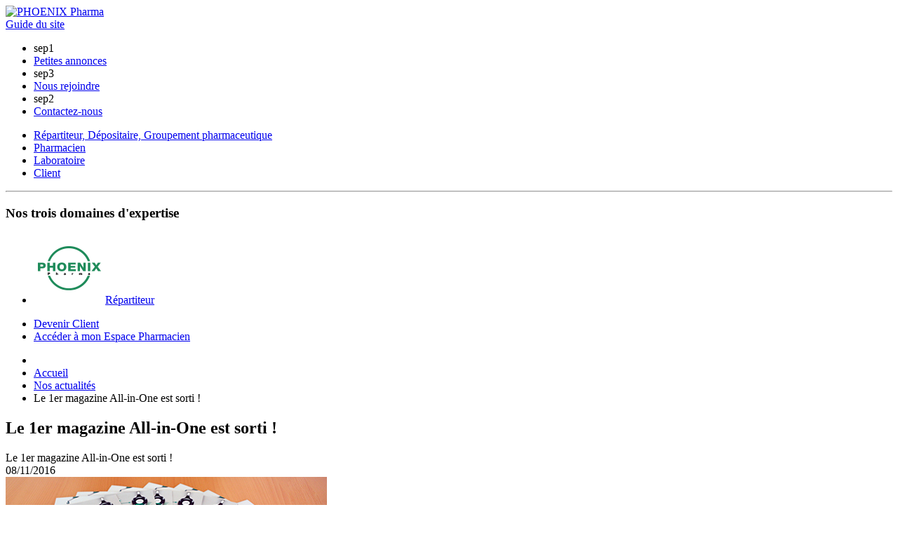

--- FILE ---
content_type: text/html; charset=utf-8
request_url: https://phoenixpharma.fr/index.php?id=393&option=com_content&view=article&Itemid=271
body_size: 3107
content:
<!DOCTYPE html>
<html lang="fr-fr">
<head>
	<!-- Import des feuilles de style systeme  -->
	<!-- <link rel="stylesheet" href="/templates/system/css/system.css" type="text/css">
	<link rel="stylesheet" href="/templates/system/css/general.css" type="text/css"> -->

	<meta http-equiv="X-UA-Compatible" content="IE=10">
	<meta name="msvalidate.01" content="0B8866B0BA545329193074F581DBCE8C" />

	<!-- Import des feuilles de style template  -->
	<link rel="stylesheet" href="/templates/templateBroce/css/template.css" type="text/css">
    <!-- Sumogallery   -->
    <link rel="stylesheet" href="/templates/templateBroce/css/jquery.sumogallery.css" type="text/css">
	<!-- Magnify.js -->
	<link rel="stylesheet" href="/templates/templateBroce/css/jquery.magnify.css" type="text/css">
	<!-- Carousel pour  les sliders   -->
	<!-- <link rel="stylesheet" href="/templates/templateBroce/css/jquery.fancybox.css"  type="text/css" /> -->
	<base href="https://phoenixpharma.fr/index.php" />
	<meta http-equiv="content-type" content="text/html; charset=utf-8" />
	<meta name="description" content="Site institutionnel de PHOENIX Pharma France" />
	<title>Le 1er magazine All-in-One est sorti ! - PHOENIX Pharma</title>
	<link href="/favicon.ico" rel="shortcut icon" type="image/vnd.microsoft.icon" />
	<script src="/media/jui/js/jquery.min.js?7f0b20a33111f7edfbef02ea6ba690d0" type="text/javascript"></script>
	<script src="/media/jui/js/bootstrap.min.js?7f0b20a33111f7edfbef02ea6ba690d0" type="text/javascript"></script>

	
	<!-- Analytics -->
		<script type="text/javascript" defer="defer" src="/media/jui/js/jquery.min.js"></script>
    <!-- Sumogallery   -->
	<script type="text/javascript" defer="defer" src="/templates/templateBroce/js/jquery.sumogallery.js"></script>
	<!-- Magnify.js -->
	<script type="text/javascript" defer="defer" src="/templates/templateBroce/js/jquery.magnify.js"></script>
	<!--<script type="text/javascript" defer="defer" src="https://cdnjs.cloudflare.com/ajax/libs/waypoints/4.0.0/jquery.waypoints.min.js"></script>-->
	 <!-- DotDotSot -->
	<script type="text/javascript" defer="defer" src="/templates/templateBroce/js/jquery.dotdotdot.js"></script>
	<!-- Carousel pour  les sliders   -->
	<script type="text/javascript" defer="defer" src="/templates/templateBroce/js/owl.carousel.js"></script>
	<!-- Modal Facybox -->
	<script type="text/javascript" defer="defer" src="/templates/templateBroce/js/jquery.fancybox.js"></script>
	<!-- Fichiers JS   -->
	<script type="text/javascript" defer="defer" src="/templates/templateBroce/js/main.js"></script>

	<!--[if lt IE 9]>
	<script>
	  var e = ("abbr,article,aside,audio,canvas,datalist,details," +
	    "figure,footer,header,hgroup,mark,menu,meter,nav,output," +
	    "progress,section,time,video").split(',');
	  for (var i = 0; i < e.length; i++) {
	    document.createElement(e[i]);
	  }
	</script>
	<![endif]-->

</head>

<body>
	<!-- Conteneur principal -->
	<div class="conteneur">

		<!-- Header -->
		<header>
			<div class="headerContenu">

				<!-- Logo link -->
				<a href="/" class="logo"><img src="/templates/templateBroce/images/logo.png" alt="PHOENIX Pharma" width="85" height="74"></a>

				<!-- Partie navigation du header -->
				<div class="headerDroite">
										<!-- Raccourcis -->
					<div class="raccourcis">
						

<div class="custom"  >
	<a class="fancybox site" data-fancybox-type="ajax" data-fancybox-href="/guide?format=raw" href="#" >Guide du site</a></div>
<ul class="nav menu mod-list">
<li class="item-115 divider"><span class="separator ">sep1</span>
</li><li class="item-112"><a href="/nos-petites-annonces" class="premier">Petites annonces</a></li><li class="item-275 divider"><span class="separator ">sep3</span>
</li><li class="item-113"><a href="https://phoenixocp.fr/nous-rejoindre/" target="_blank" rel="noopener noreferrer">Nous rejoindre</a></li><li class="item-116 divider"><span class="separator ">sep2</span>
</li><li class="item-114"><a href="/contactez-nous" >Contactez-nous</a></li></ul>

					</div>
					
										<!-- Navigation principale -->
					<nav class="navPrincipale">
						<ul class="nav menu nav-pills mod-list">
<li class="item-124 default"><a href="/" class="hide">Répartiteur, Dépositaire, Groupement pharmaceutique</a></li><li class="item-108"><a href="/pharmaciens" title="Pharmacien">Pharmacien</a></li><li class="item-109"><a href="/laboratoires" title="Laboratoire">Laboratoire</a></li><li class="item-111 parent"><a href="/client" class="menuClient">Client</a></li></ul>

					</nav>
									</div>
			</div>
			<hr class="filetHeader">
			<div class="menuGroupe">
				<div class="menuGroupeInner">
											<div class="menuExpert">
									<div class="moduletable">
							<h3>Nos trois domaines d'expertise</h3>
						<ul class="nav menu mod-list">
<li class="item-126"><a href="/phoenix-repartition" ><img src="/images/header/logosexpertise/logophoenixcercle.png" alt="Répartiteur" /><span class="image-title">Répartiteur</span></a></li></ul>
		</div>
	
							
						</div>
										
						<div class="menuPresentation">
							
						</div>
					
				</div>
			</div>
			<div class="depMenuClient">
								<div class="menuClientInner">
					<div class="choixClient">
								<div class="moduletable">
						<ul class="nav menu mod-list">
<li class="item-176"><a href="/client/devenir-client" >Devenir Client</a></li><li class="item-177"><a href="https://www.phoenix-live.com/" target="_blank" rel="noopener noreferrer">Accéder à mon Espace Pharmacien</a></li></ul>
		</div>
	
					</div>
				</div>
							</div>
		</header>
		<div class="postHeader"></div>
		<!-- END Header -->

		
		<!-- Section principale -->
		<section class="principale">


            <!-- Fil d'Ariane -->
            <div class="filNavigation ">
                <div aria-label="Fil de navigation" role="navigation">
	<ul itemscope itemtype="https://schema.org/BreadcrumbList" class="breadcrumb">
					<li class="active">
				<span class="divider icon-location"></span>
			</li>
		
						<li itemprop="itemListElement" itemscope itemtype="https://schema.org/ListItem">
											<a itemprop="item" href="/" class="pathway"><span itemprop="name">Accueil</span></a>
					
											<span class="divider">
							 						</span>
										<meta itemprop="position" content="1">
				</li>
							<li itemprop="itemListElement" itemscope itemtype="https://schema.org/ListItem">
											<a itemprop="item" href="/nos-actualites" class="pathway"><span itemprop="name">Nos actualités</span></a>
					
											<span class="divider">
							 						</span>
										<meta itemprop="position" content="2">
				</li>
							<li itemprop="itemListElement" itemscope itemtype="https://schema.org/ListItem" class="active">
					<span itemprop="name">
						Le 1er magazine All-in-One est sorti !					</span>
					<meta itemprop="position" content="3">
				</li>
				</ul>
</div>

                            </div>

            <!-- Article -->
			<article class="article">
				<div id="system-message-container">
	</div>

				<div class="item-pagenos-actualites" itemscope itemtype="http://schema.org/Article">
	<meta itemprop="inLanguage" content="fr-FR" />
				<div class="page-header">
		<h2 itemprop="name">
							<span>
									Le 1er magazine All-in-One est sorti !								</span>
					</h2>
							</div>
				
<div class="icons">
	
		
	</div>
	
	
	
		
							<div itemprop="articleBody">

		<div class="modal modalActu">

			<div class="titre-modal">Le 1er magazine All-in-One est sorti !</div>

			<div class="date-modal">08/11/2016</div>

			<div class="contenu-colonnes">

				
		<div class="colonne-gauche">
			<img src="/images/Actualites/all-in-one/AiOMagazine.jpg" alt="BusinessIntelligence" title="AiOMagazine" style="max-width: 100%;" />
			<p class="legendes"> </p>
		</div>

		<div class="colonne-droite">
        
          <P>
      
      Un an après son lancement, All-in-One présente son offre dans un magazine distribué aux laboratoires partenaires. La première édition présente les actualités de notre groupe et met le service Business Intelligence à l'honneur. La France y consacre notamment <a href="/images/Actualites/all-in-one/BI_ARTICLEFR.pdf">un article</a> présentant les solutions BI développées localement.  
       </P>
    
    <P>Pour recevoir le magazine, contactez julien.creche@phoenixpharma.fr ou <a href="/images/Actualites/all-in-one/AiOMagazine.pdf"> téléchargez la version PDF</a> complète. 
      
      </P>   

<P><a href="/laboratoires">En savoir plus sur All-in-One France</a></P>



  </div>
			</div>
		</div>

	</div>

	
						 </div>



			</article>



			
			


			

			


				<!-- Essai -->


				
		</section>
		<!-- END Section principale -->


		<!-- Footer -->
		<footer id="footer">
			<div class="footerIn">
				<ul class="nav menu mod-list">
<li class="item-117"><a href="/plan-du-site" >Plan du site</a></li><li class="item-355 divider"><span class="separator ">sepF8 (2)</span>
</li><li class="item-269"><a href="/mentions-legales" >Mentions légales</a></li><li class="item-118 divider"><span class="separator ">sepF8</span>
</li><li class="item-357"><a href="/politique-confidentialite" >Politique de confidentialité</a></li><li class="item-168 divider"><span class="separator ">sepF3</span>
</li><li class="item-351"><a href="/compliance" >Compliance</a></li><li class="item-122 divider"><span class="separator ">sepF4</span>
</li><li class="item-358"><a href="https://phoenixocp.fr/" target="_blank" rel="noopener noreferrer">Phoenixocp.fr</a></li><li class="item-167 divider"><span class="separator ">sepF5</span>
</li><li class="item-359"><a href="https://www.pharmavie.fr/" target="_blank" rel="noopener noreferrer">Pharmavie.fr</a></li></ul>

			</div>
			<div class="credit">
				&copy; PHOENIX Pharma  2026			</div>
		</footer>
	</div>
	

</body>
</html>
